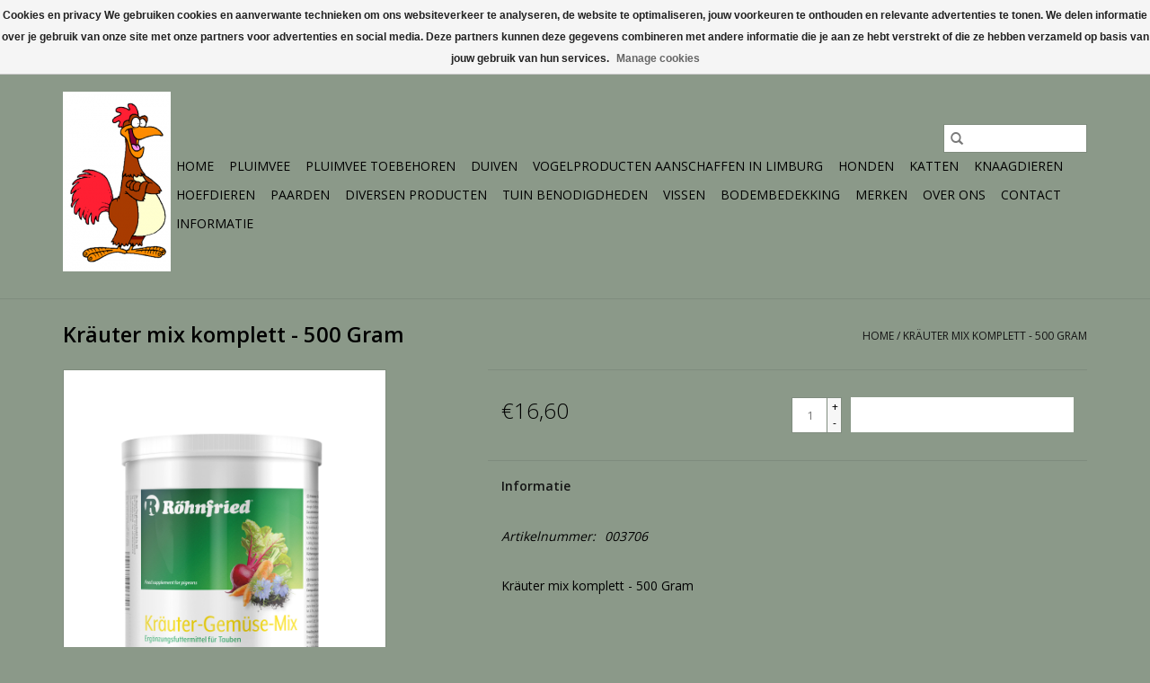

--- FILE ---
content_type: text/html;charset=utf-8
request_url: https://shop.pluimveespeciaalzaak.nl/kraeuter-mix-komplett-500-gram-120211233.html
body_size: 8500
content:
<!DOCTYPE html>
<html lang="nl">
  <head>
    <!-- Google Tag Manager -->
    <script>(function(w,d,s,l,i){w[l]=w[l]||[];w[l].push({'gtm.start':
    new Date().getTime(),event:'gtm.js'});var f=d.getElementsByTagName(s)[0],
    j=d.createElement(s),dl=l!='dataLayer'?'&l='+l:'';j.async=true;j.src=
    'https://www.googletagmanager.com/gtm.js?id='+i+dl;f.parentNode.insertBefore(j,f);
    })(window,document,'script','dataLayer','GTM-MRCZBSS');</script>
    <!-- End Google Tag Manager -->
    
    <meta charset="utf-8"/>
<!-- [START] 'blocks/head.rain' -->
<!--

  (c) 2008-2026 Lightspeed Netherlands B.V.
  http://www.lightspeedhq.com
  Generated: 04-01-2026 @ 06:40:45

-->
<link rel="canonical" href="https://shop.pluimveespeciaalzaak.nl/kraeuter-mix-komplett-500-gram-120211233.html"/>
<link rel="alternate" href="https://shop.pluimveespeciaalzaak.nl/index.rss" type="application/rss+xml" title="Nieuwe producten"/>
<link href="https://cdn.webshopapp.com/assets/cookielaw.css?2025-02-20" rel="stylesheet" type="text/css"/>
<meta name="robots" content="noodp,noydir"/>
<meta name="google-site-verification" content="7VLtpKqZiIjLYTkA2QeYn1LGX05LEkfXFtT1WCu_P3Q"/>
<meta name="google-site-verification" content="A8113kUhL8FKFtLU6V56TTgsebuvGxPSmMdzMzNJmPo"/>
<meta property="og:url" content="https://shop.pluimveespeciaalzaak.nl/kraeuter-mix-komplett-500-gram-120211233.html?source=facebook"/>
<meta property="og:site_name" content="Pluimveespeciaalzaak Henk ploemen / Dierenspeciaalzaak"/>
<meta property="og:title" content="Röhnfried Kräuter mix komplett - 500 Gram"/>
<meta property="og:description" content="Kräuter mix komplett - 500 Gram"/>
<meta property="og:image" content="https://cdn.webshopapp.com/shops/295341/files/364445076/roehnfried-kraeuter-mix-komplett-500-gram.jpg"/>
<script src="https://www.powr.io/powr.js?external-type=lightspeed"></script>
<script>
<!-- Google Tag Manager -->
<script>(function(w,d,s,l,i){w[l]=w[l]||[];w[l].push({'gtm.start':
new Date().getTime(),event:'gtm.js'});var f=d.getElementsByTagName(s)[0],
j=d.createElement(s),dl=l!='dataLayer'?'&l='+l:'';j.async=true;j.src=
'https://www.googletagmanager.com/gtm.js?id='+i+dl;f.parentNode.insertBefore(j,f);
})(window,document,'script','dataLayer','GTM-TFXBKWND');</script>
<!-- End Google Tag Manager -->
</script>
<!--[if lt IE 9]>
<script src="https://cdn.webshopapp.com/assets/html5shiv.js?2025-02-20"></script>
<![endif]-->
<!-- [END] 'blocks/head.rain' -->
    <title>Röhnfried Kräuter mix komplett - 500 Gram - Pluimveespeciaalzaak Henk ploemen / Dierenspeciaalzaak</title>
    <meta name="description" content="Kräuter mix komplett - 500 Gram" />
    <meta name="keywords" content="Röhnfried, Kräuter, mix, komplett, -, 500, Gram, Pluimvee, Kippen, Eenden, Ganzen, Kippenvoer, Duivenvoer, Paardenvoer, Hondenvoer, Vogelvoer" />
    <meta http-equiv="X-UA-Compatible" content="IE=edge,chrome=1">
    <meta name="viewport" content="width=device-width, initial-scale=1.0">
    <meta name="apple-mobile-web-app-capable" content="yes">
    <meta name="apple-mobile-web-app-status-bar-style" content="black">

    <link rel="shortcut icon" href="https://cdn.webshopapp.com/shops/295341/themes/177731/assets/favicon.ico?20210903102437" type="image/x-icon" />
    <link href='//fonts.googleapis.com/css?family=Open%20Sans:400,300,600' rel='stylesheet' type='text/css'>
    <link href='//fonts.googleapis.com/css?family=Open%20Sans:400,300,600' rel='stylesheet' type='text/css'>
    <link rel="shortcut icon" href="https://cdn.webshopapp.com/shops/295341/themes/177731/assets/favicon.ico?20210903102437" type="image/x-icon" />
    <link rel="stylesheet" href="https://cdn.webshopapp.com/shops/295341/themes/177731/assets/bootstrap-min.css?20231025122304" />
    <link rel="stylesheet" href="https://cdn.webshopapp.com/shops/295341/themes/177731/assets/style.css?20231025122304" />
    <link rel="stylesheet" href="https://cdn.webshopapp.com/shops/295341/themes/177731/assets/settings.css?20231025122304" />
    <link rel="stylesheet" href="https://cdn.webshopapp.com/assets/gui-2-0.css?2025-02-20" />
    <link rel="stylesheet" href="https://cdn.webshopapp.com/assets/gui-responsive-2-0.css?2025-02-20" />
    <link rel="stylesheet" href="https://cdn.webshopapp.com/shops/295341/themes/177731/assets/custom.css?20231025122304" />
    
    <script src="https://cdn.webshopapp.com/assets/jquery-1-9-1.js?2025-02-20"></script>
    <script src="https://cdn.webshopapp.com/assets/jquery-ui-1-10-1.js?2025-02-20"></script>

    <script type="text/javascript" src="https://cdn.webshopapp.com/shops/295341/themes/177731/assets/global.js?20231025122304"></script>
		<script type="text/javascript" src="https://cdn.webshopapp.com/shops/295341/themes/177731/assets/bootstrap-min.js?20231025122304"></script>
    <script type="text/javascript" src="https://cdn.webshopapp.com/shops/295341/themes/177731/assets/jcarousel.js?20231025122304"></script>
    <script type="text/javascript" src="https://cdn.webshopapp.com/assets/gui.js?2025-02-20"></script>
    <script type="text/javascript" src="https://cdn.webshopapp.com/assets/gui-responsive-2-0.js?2025-02-20"></script>

    <script type="text/javascript" src="https://cdn.webshopapp.com/shops/295341/themes/177731/assets/share42.js?20231025122304"></script>

    <!--[if lt IE 9]>
    <link rel="stylesheet" href="https://cdn.webshopapp.com/shops/295341/themes/177731/assets/style-ie.css?20231025122304" />
    <![endif]-->
    <link rel="stylesheet" media="print" href="https://cdn.webshopapp.com/shops/295341/themes/177731/assets/print-min.css?20231025122304" />


  </head>
  <body>
    <!-- Google Tag Manager (noscript) -->
    <noscript><iframe src="https://www.googletagmanager.com/ns.html?id=GTM-MRCZBSS"
    height="0" width="0" style="display:none;visibility:hidden"></iframe></noscript>
    <!-- End Google Tag Manager (noscript) -->



    <header>
  <div class="topnav">
    <div class="container">
      
      <div class="right">
        <span role="region" aria-label="Winkelwagen">
          <a href="https://shop.pluimveespeciaalzaak.nl/cart/" title="Winkelwagen" class="cart">
            <span class="glyphicon glyphicon-shopping-cart"></span>
            0 Artikelen - €0,00
          </a>
        </span>
        <span>
          <a href="https://shop.pluimveespeciaalzaak.nl/account/" title="Mijn account" class="my-account">
            <span class="glyphicon glyphicon-user"></span>
                        	Mijn account / Registreren
                      </a>
        </span>
      </div>
    </div>
  </div>

  <div class="navigation container">
    <div class="align">
      <div class="burger">
        <button type="button" aria-label="Open menu">
          <img src="https://cdn.webshopapp.com/shops/295341/themes/177731/assets/hamburger.png?20210903102437" width="32" height="32" alt="Menu">
        </button>
      </div>

              <div class="vertical logo">
          <a href="https://shop.pluimveespeciaalzaak.nl/" title="Pluimveespeciaalzaak Henk ploemen / Dierenspeciaalzaak">
            <img src="https://cdn.webshopapp.com/shops/295341/themes/177731/assets/logo.png?20210903102437" alt="Pluimveespeciaalzaak Henk ploemen / Dierenspeciaalzaak" />
          </a>
        </div>
      
      <nav class="nonbounce desktop vertical">
        <form action="https://shop.pluimveespeciaalzaak.nl/search/" method="get" id="formSearch" role="search">
          <input type="text" name="q" autocomplete="off" value="" aria-label="Zoeken" />
          <button type="submit" class="search-btn" title="Zoeken">
            <span class="glyphicon glyphicon-search"></span>
          </button>
        </form>
        <ul region="navigation" aria-label=Navigation menu>
          <li class="item home ">
            <a class="itemLink" href="https://shop.pluimveespeciaalzaak.nl/">Home</a>
          </li>
          
                    	<li class="item sub">
              <a class="itemLink" href="https://shop.pluimveespeciaalzaak.nl/pluimvee/" title="Pluimvee">
                Pluimvee
              </a>
                            	<span class="glyphicon glyphicon-play"></span>
                <ul class="subnav">
                                      <li class="subitem">
                      <a class="subitemLink" href="https://shop.pluimveespeciaalzaak.nl/pluimvee/grote-kippen/" title="Grote kippen">Grote kippen</a>
                                          </li>
                	                    <li class="subitem">
                      <a class="subitemLink" href="https://shop.pluimveespeciaalzaak.nl/pluimvee/kriel-kippen/" title="Kriel Kippen">Kriel Kippen</a>
                                          </li>
                	                    <li class="subitem">
                      <a class="subitemLink" href="https://shop.pluimveespeciaalzaak.nl/pluimvee/ganzen/" title="Ganzen">Ganzen</a>
                                          </li>
                	                    <li class="subitem">
                      <a class="subitemLink" href="https://shop.pluimveespeciaalzaak.nl/pluimvee/eenden-aanschaffen-in-limburg/" title="Eenden aanschaffen in Limburg">Eenden aanschaffen in Limburg</a>
                                          </li>
                	                    <li class="subitem">
                      <a class="subitemLink" href="https://shop.pluimveespeciaalzaak.nl/pluimvee/overig-pluimvee/" title="Overig Pluimvee">Overig Pluimvee</a>
                                          </li>
                	              	</ul>
                          </li>
                    	<li class="item sub">
              <a class="itemLink" href="https://shop.pluimveespeciaalzaak.nl/pluimvee-toebehoren/" title="Pluimvee toebehoren">
                Pluimvee toebehoren
              </a>
                            	<span class="glyphicon glyphicon-play"></span>
                <ul class="subnav">
                                      <li class="subitem">
                      <a class="subitemLink" href="https://shop.pluimveespeciaalzaak.nl/pluimvee-toebehoren/voeders/" title="Voeders">Voeders</a>
                                              <ul class="subnav">
                                                      <li class="subitem">
                              <a class="subitemLink" href="https://shop.pluimveespeciaalzaak.nl/pluimvee-toebehoren/voeders/havens/" title="Havens">Havens</a>
                            </li>
                                                      <li class="subitem">
                              <a class="subitemLink" href="https://shop.pluimveespeciaalzaak.nl/pluimvee-toebehoren/voeders/garvo-voeders/" title="Garvo  voeders">Garvo  voeders</a>
                            </li>
                                                      <li class="subitem">
                              <a class="subitemLink" href="https://shop.pluimveespeciaalzaak.nl/pluimvee-toebehoren/voeders/versele-laga/" title="Versele Laga ">Versele Laga </a>
                            </li>
                                                      <li class="subitem">
                              <a class="subitemLink" href="https://shop.pluimveespeciaalzaak.nl/pluimvee-toebehoren/voeders/biologisch-voer/" title="Biologisch Voer">Biologisch Voer</a>
                            </li>
                                                      <li class="subitem">
                              <a class="subitemLink" href="https://shop.pluimveespeciaalzaak.nl/pluimvee-toebehoren/voeders/eigen-merk/" title="Eigen merk">Eigen merk</a>
                            </li>
                                                  </ul>
                                          </li>
                	                    <li class="subitem">
                      <a class="subitemLink" href="https://shop.pluimveespeciaalzaak.nl/pluimvee-toebehoren/kippensnacks/" title="Kippensnacks">Kippensnacks</a>
                                          </li>
                	                    <li class="subitem">
                      <a class="subitemLink" href="https://shop.pluimveespeciaalzaak.nl/pluimvee-toebehoren/toebehoren-voor-kippen/" title="Toebehoren voor kippen ">Toebehoren voor kippen </a>
                                              <ul class="subnav">
                                                      <li class="subitem">
                              <a class="subitemLink" href="https://shop.pluimveespeciaalzaak.nl/pluimvee-toebehoren/toebehoren-voor-kippen/grit-en-mineralen/" title="Grit en mineralen">Grit en mineralen</a>
                            </li>
                                                      <li class="subitem">
                              <a class="subitemLink" href="https://shop.pluimveespeciaalzaak.nl/pluimvee-toebehoren/toebehoren-voor-kippen/produkten-voor-gezonde-kippen/" title="Produkten voor gezonde kippen">Produkten voor gezonde kippen</a>
                            </li>
                                                      <li class="subitem">
                              <a class="subitemLink" href="https://shop.pluimveespeciaalzaak.nl/pluimvee-toebehoren/toebehoren-voor-kippen/drinkbakken/" title="Drinkbakken">Drinkbakken</a>
                            </li>
                                                      <li class="subitem">
                              <a class="subitemLink" href="https://shop.pluimveespeciaalzaak.nl/pluimvee-toebehoren/toebehoren-voor-kippen/voerbakken/" title="Voerbakken">Voerbakken</a>
                            </li>
                                                      <li class="subitem">
                              <a class="subitemLink" href="https://shop.pluimveespeciaalzaak.nl/pluimvee-toebehoren/toebehoren-voor-kippen/pluivee-opfokmateriaal-en-diversen/" title="Pluivee opfokmateriaal en diversen">Pluivee opfokmateriaal en diversen</a>
                            </li>
                                                  </ul>
                                          </li>
                	                    <li class="subitem">
                      <a class="subitemLink" href="https://shop.pluimveespeciaalzaak.nl/pluimvee-toebehoren/bodembedekking/" title="Bodembedekking">Bodembedekking</a>
                                          </li>
                	                    <li class="subitem">
                      <a class="subitemLink" href="https://shop.pluimveespeciaalzaak.nl/pluimvee-toebehoren/kippenhok-kunstof-en-hout/" title="Kippenhok Kunstof en Hout">Kippenhok Kunstof en Hout</a>
                                          </li>
                	                    <li class="subitem">
                      <a class="subitemLink" href="https://shop.pluimveespeciaalzaak.nl/pluimvee-toebehoren/afrastering-en-netten-voor-kippen-ren/" title="Afrastering en Netten voor kippen Ren">Afrastering en Netten voor kippen Ren</a>
                                          </li>
                	              	</ul>
                          </li>
                    	<li class="item sub">
              <a class="itemLink" href="https://shop.pluimveespeciaalzaak.nl/duiven/" title="Duiven">
                Duiven
              </a>
                            	<span class="glyphicon glyphicon-play"></span>
                <ul class="subnav">
                                      <li class="subitem">
                      <a class="subitemLink" href="https://shop.pluimveespeciaalzaak.nl/duiven/voeders-postduiven/" title="Voeders postduiven">Voeders postduiven</a>
                                              <ul class="subnav">
                                                      <li class="subitem">
                              <a class="subitemLink" href="https://shop.pluimveespeciaalzaak.nl/duiven/voeders-postduiven/van-robaeys/" title="Van Robaeys">Van Robaeys</a>
                            </li>
                                                      <li class="subitem">
                              <a class="subitemLink" href="https://shop.pluimveespeciaalzaak.nl/duiven/voeders-postduiven/versele-laga/" title="Versele Laga">Versele Laga</a>
                            </li>
                                                      <li class="subitem">
                              <a class="subitemLink" href="https://shop.pluimveespeciaalzaak.nl/duiven/voeders-postduiven/spinne/" title="Spinne ">Spinne </a>
                            </li>
                                                      <li class="subitem">
                              <a class="subitemLink" href="https://shop.pluimveespeciaalzaak.nl/duiven/voeders-postduiven/paloma-voeders/" title="Paloma Voeders">Paloma Voeders</a>
                            </li>
                                                      <li class="subitem">
                              <a class="subitemLink" href="https://shop.pluimveespeciaalzaak.nl/duiven/voeders-postduiven/beyers/" title="Beyers ">Beyers </a>
                            </li>
                                                      <li class="subitem">
                              <a class="subitemLink" href="https://shop.pluimveespeciaalzaak.nl/duiven/voeders-postduiven/garvo/" title="Garvo ">Garvo </a>
                            </li>
                                                  </ul>
                                          </li>
                	                    <li class="subitem">
                      <a class="subitemLink" href="https://shop.pluimveespeciaalzaak.nl/duiven/voeders-sierduiven/" title="Voeders sierduiven">Voeders sierduiven</a>
                                              <ul class="subnav">
                                                      <li class="subitem">
                              <a class="subitemLink" href="https://shop.pluimveespeciaalzaak.nl/duiven/voeders-sierduiven/spinne/" title="Spinne">Spinne</a>
                            </li>
                                                      <li class="subitem">
                              <a class="subitemLink" href="https://shop.pluimveespeciaalzaak.nl/duiven/voeders-sierduiven/paloma/" title="Paloma">Paloma</a>
                            </li>
                                                      <li class="subitem">
                              <a class="subitemLink" href="https://shop.pluimveespeciaalzaak.nl/duiven/voeders-sierduiven/versele-laga/" title="Versele Laga">Versele Laga</a>
                            </li>
                                                      <li class="subitem">
                              <a class="subitemLink" href="https://shop.pluimveespeciaalzaak.nl/duiven/voeders-sierduiven/beyers/" title="Beyers">Beyers</a>
                            </li>
                                                  </ul>
                                          </li>
                	                    <li class="subitem">
                      <a class="subitemLink" href="https://shop.pluimveespeciaalzaak.nl/duiven/deskundig-advies-over-duiven-en-toebehoren-in-zuid/" title="Deskundig advies over duiven en toebehoren in Zuid-Limburg">Deskundig advies over duiven en toebehoren in Zuid-Limburg</a>
                                              <ul class="subnav">
                                                      <li class="subitem">
                              <a class="subitemLink" href="https://shop.pluimveespeciaalzaak.nl/duiven/deskundig-advies-over-duiven-en-toebehoren-in-zuid/roehnfried/" title="Röhnfried">Röhnfried</a>
                            </li>
                                                      <li class="subitem">
                              <a class="subitemLink" href="https://shop.pluimveespeciaalzaak.nl/duiven/deskundig-advies-over-duiven-en-toebehoren-in-zuid/oropharma/" title="Oropharma">Oropharma</a>
                            </li>
                                                      <li class="subitem">
                              <a class="subitemLink" href="https://shop.pluimveespeciaalzaak.nl/duiven/deskundig-advies-over-duiven-en-toebehoren-in-zuid/natural/" title="Natural">Natural</a>
                            </li>
                                                      <li class="subitem">
                              <a class="subitemLink" href="https://shop.pluimveespeciaalzaak.nl/duiven/deskundig-advies-over-duiven-en-toebehoren-in-zuid/dhp-cultura/" title="Dhp Cultura">Dhp Cultura</a>
                            </li>
                                                      <li class="subitem">
                              <a class="subitemLink" href="https://shop.pluimveespeciaalzaak.nl/duiven/deskundig-advies-over-duiven-en-toebehoren-in-zuid/vita-vogel/" title="Vita Vogel">Vita Vogel</a>
                            </li>
                                                      <li class="subitem">
                              <a class="subitemLink" href="https://shop.pluimveespeciaalzaak.nl/duiven/deskundig-advies-over-duiven-en-toebehoren-in-zuid/finecto/" title="Finecto +">Finecto +</a>
                            </li>
                                                      <li class="subitem">
                              <a class="subitemLink" href="https://shop.pluimveespeciaalzaak.nl/duiven/deskundig-advies-over-duiven-en-toebehoren-in-zuid/colombine/" title="Colombine">Colombine</a>
                            </li>
                                                      <li class="subitem">
                              <a class="subitemLink" href="https://shop.pluimveespeciaalzaak.nl/duiven/deskundig-advies-over-duiven-en-toebehoren-in-zuid/nebel-dynamik/" title="Nebel Dynamik">Nebel Dynamik</a>
                            </li>
                                                      <li class="subitem">
                              <a class="subitemLink" href="https://shop.pluimveespeciaalzaak.nl/duiven/deskundig-advies-over-duiven-en-toebehoren-in-zuid/backs/" title="Backs">Backs</a>
                            </li>
                                                      <li class="subitem">
                              <a class="subitemLink" href="https://shop.pluimveespeciaalzaak.nl/duiven/deskundig-advies-over-duiven-en-toebehoren-in-zuid/paloma/" title="Paloma">Paloma</a>
                            </li>
                                                      <li class="subitem">
                              <a class="subitemLink" href="https://shop.pluimveespeciaalzaak.nl/duiven/deskundig-advies-over-duiven-en-toebehoren-in-zuid/belga-vet/" title="Belga Vet">Belga Vet</a>
                            </li>
                                                      <li class="subitem">
                              <a class="subitemLink" href="https://shop.pluimveespeciaalzaak.nl/duiven/deskundig-advies-over-duiven-en-toebehoren-in-zuid/tollisan-schroeder/" title="Tollisan Schroeder">Tollisan Schroeder</a>
                            </li>
                                                      <li class="subitem">
                              <a class="subitemLink" href="https://shop.pluimveespeciaalzaak.nl/duiven/deskundig-advies-over-duiven-en-toebehoren-in-zuid/overige-merken/" title="Overige Merken">Overige Merken</a>
                            </li>
                                                      <li class="subitem">
                              <a class="subitemLink" href="https://shop.pluimveespeciaalzaak.nl/duiven/deskundig-advies-over-duiven-en-toebehoren-in-zuid/van-robaeys/" title=" Van Robaeys"> Van Robaeys</a>
                            </li>
                                                  </ul>
                                          </li>
                	                    <li class="subitem">
                      <a class="subitemLink" href="https://shop.pluimveespeciaalzaak.nl/duiven/hok-en-nest-toebehoren/" title="Hok en Nest Toebehoren">Hok en Nest Toebehoren</a>
                                              <ul class="subnav">
                                                      <li class="subitem">
                              <a class="subitemLink" href="https://shop.pluimveespeciaalzaak.nl/duiven/hok-en-nest-toebehoren/hok-toebehoren/" title="Hok Toebehoren">Hok Toebehoren</a>
                            </li>
                                                      <li class="subitem">
                              <a class="subitemLink" href="https://shop.pluimveespeciaalzaak.nl/duiven/hok-en-nest-toebehoren/nestmaterialen/" title="Nestmaterialen">Nestmaterialen</a>
                            </li>
                                                      <li class="subitem">
                              <a class="subitemLink" href="https://shop.pluimveespeciaalzaak.nl/duiven/hok-en-nest-toebehoren/draad-en-windbreekgaas/" title="Draad en windbreekgaas">Draad en windbreekgaas</a>
                            </li>
                                                  </ul>
                                          </li>
                	                    <li class="subitem">
                      <a class="subitemLink" href="https://shop.pluimveespeciaalzaak.nl/duiven/losse-zaden-en-opfokvoer/" title="Losse  Zaden en opfokvoer">Losse  Zaden en opfokvoer</a>
                                          </li>
                	                    <li class="subitem">
                      <a class="subitemLink" href="https://shop.pluimveespeciaalzaak.nl/duiven/grit-en-mineralen/" title="Grit en mineralen">Grit en mineralen</a>
                                          </li>
                	                    <li class="subitem">
                      <a class="subitemLink" href="https://shop.pluimveespeciaalzaak.nl/duiven/bodembedekking/" title="Bodembedekking">Bodembedekking</a>
                                          </li>
                	              	</ul>
                          </li>
                    	<li class="item sub">
              <a class="itemLink" href="https://shop.pluimveespeciaalzaak.nl/vogelproducten-aanschaffen-in-limburg/" title="Vogelproducten aanschaffen in Limburg">
                Vogelproducten aanschaffen in Limburg
              </a>
                            	<span class="glyphicon glyphicon-play"></span>
                <ul class="subnav">
                                      <li class="subitem">
                      <a class="subitemLink" href="https://shop.pluimveespeciaalzaak.nl/vogelproducten-aanschaffen-in-limburg/vogelvoer-kopen-in-limburg/" title="Vogelvoer kopen in Limburg">Vogelvoer kopen in Limburg</a>
                                              <ul class="subnav">
                                                      <li class="subitem">
                              <a class="subitemLink" href="https://shop.pluimveespeciaalzaak.nl/vogelproducten-aanschaffen-in-limburg/vogelvoer-kopen-in-limburg/opfok-voeders/" title="Opfok voeders">Opfok voeders</a>
                            </li>
                                                      <li class="subitem">
                              <a class="subitemLink" href="https://shop.pluimveespeciaalzaak.nl/vogelproducten-aanschaffen-in-limburg/vogelvoer-kopen-in-limburg/sangen-mengeling/" title="Sangen mengeling ">Sangen mengeling </a>
                            </li>
                                                      <li class="subitem">
                              <a class="subitemLink" href="https://shop.pluimveespeciaalzaak.nl/vogelproducten-aanschaffen-in-limburg/vogelvoer-kopen-in-limburg/versele-laga/" title="Versele Laga">Versele Laga</a>
                            </li>
                                                      <li class="subitem">
                              <a class="subitemLink" href="https://shop.pluimveespeciaalzaak.nl/vogelproducten-aanschaffen-in-limburg/vogelvoer-kopen-in-limburg/deli-nature/" title="Deli Nature ">Deli Nature </a>
                            </li>
                                                      <li class="subitem">
                              <a class="subitemLink" href="https://shop.pluimveespeciaalzaak.nl/vogelproducten-aanschaffen-in-limburg/vogelvoer-kopen-in-limburg/witte-molen/" title="Witte Molen">Witte Molen</a>
                            </li>
                                                      <li class="subitem">
                              <a class="subitemLink" href="https://shop.pluimveespeciaalzaak.nl/vogelproducten-aanschaffen-in-limburg/vogelvoer-kopen-in-limburg/slaats-diervoeders/" title="Slaats diervoeders">Slaats diervoeders</a>
                            </li>
                                                      <li class="subitem">
                              <a class="subitemLink" href="https://shop.pluimveespeciaalzaak.nl/vogelproducten-aanschaffen-in-limburg/vogelvoer-kopen-in-limburg/tuinvogels/" title="Tuinvogels">Tuinvogels</a>
                            </li>
                                                      <li class="subitem">
                              <a class="subitemLink" href="https://shop.pluimveespeciaalzaak.nl/vogelproducten-aanschaffen-in-limburg/vogelvoer-kopen-in-limburg/garvo/" title="Garvo ">Garvo </a>
                            </li>
                                                      <li class="subitem">
                              <a class="subitemLink" href="https://shop.pluimveespeciaalzaak.nl/vogelproducten-aanschaffen-in-limburg/vogelvoer-kopen-in-limburg/duvo-plus/" title="Duvo Plus ">Duvo Plus </a>
                            </li>
                                                      <li class="subitem">
                              <a class="subitemLink" href="https://shop.pluimveespeciaalzaak.nl/vogelproducten-aanschaffen-in-limburg/vogelvoer-kopen-in-limburg/paloma-vogelvoer/" title="Paloma Vogelvoer">Paloma Vogelvoer</a>
                            </li>
                                                  </ul>
                                          </li>
                	                    <li class="subitem">
                      <a class="subitemLink" href="https://shop.pluimveespeciaalzaak.nl/vogelproducten-aanschaffen-in-limburg/voedingssupplement-en-verzorgingsproducten/" title="Voedingssupplement en Verzorgingsproducten">Voedingssupplement en Verzorgingsproducten</a>
                                              <ul class="subnav">
                                                      <li class="subitem">
                              <a class="subitemLink" href="https://shop.pluimveespeciaalzaak.nl/vogelproducten-aanschaffen-in-limburg/voedingssupplement-en-verzorgingsproducten/oropharma/" title="Oropharma">Oropharma</a>
                            </li>
                                                      <li class="subitem">
                              <a class="subitemLink" href="https://shop.pluimveespeciaalzaak.nl/vogelproducten-aanschaffen-in-limburg/voedingssupplement-en-verzorgingsproducten/sjoerd-zwart/" title="Sjoerd Zwart">Sjoerd Zwart</a>
                            </li>
                                                      <li class="subitem">
                              <a class="subitemLink" href="https://shop.pluimveespeciaalzaak.nl/vogelproducten-aanschaffen-in-limburg/voedingssupplement-en-verzorgingsproducten/vita-vogel/" title="Vita Vogel">Vita Vogel</a>
                            </li>
                                                      <li class="subitem">
                              <a class="subitemLink" href="https://shop.pluimveespeciaalzaak.nl/vogelproducten-aanschaffen-in-limburg/voedingssupplement-en-verzorgingsproducten/finecto/" title="Finecto">Finecto</a>
                            </li>
                                                      <li class="subitem">
                              <a class="subitemLink" href="https://shop.pluimveespeciaalzaak.nl/vogelproducten-aanschaffen-in-limburg/voedingssupplement-en-verzorgingsproducten/overige-producten/" title="Overige Producten">Overige Producten</a>
                            </li>
                                                  </ul>
                                          </li>
                	                    <li class="subitem">
                      <a class="subitemLink" href="https://shop.pluimveespeciaalzaak.nl/vogelproducten-aanschaffen-in-limburg/losse-zaden/" title="Losse Zaden">Losse Zaden</a>
                                          </li>
                	                    <li class="subitem">
                      <a class="subitemLink" href="https://shop.pluimveespeciaalzaak.nl/vogelproducten-aanschaffen-in-limburg/voliere-toebehoren/" title="Volière toebehoren ">Volière toebehoren </a>
                                              <ul class="subnav">
                                                      <li class="subitem">
                              <a class="subitemLink" href="https://shop.pluimveespeciaalzaak.nl/vogelproducten-aanschaffen-in-limburg/voliere-toebehoren/kweek-materialen/" title="Kweek materialen">Kweek materialen</a>
                            </li>
                                                      <li class="subitem">
                              <a class="subitemLink" href="https://shop.pluimveespeciaalzaak.nl/vogelproducten-aanschaffen-in-limburg/voliere-toebehoren/draad-en-aluminium/" title="Draad en Aluminium">Draad en Aluminium</a>
                            </li>
                                                      <li class="subitem">
                              <a class="subitemLink" href="https://shop.pluimveespeciaalzaak.nl/vogelproducten-aanschaffen-in-limburg/voliere-toebehoren/vogelspeeltjes/" title="Vogelspeeltjes">Vogelspeeltjes</a>
                            </li>
                                                  </ul>
                                          </li>
                	                    <li class="subitem">
                      <a class="subitemLink" href="https://shop.pluimveespeciaalzaak.nl/vogelproducten-aanschaffen-in-limburg/bodembekking/" title="Bodembekking">Bodembekking</a>
                                          </li>
                	                    <li class="subitem">
                      <a class="subitemLink" href="https://shop.pluimveespeciaalzaak.nl/vogelproducten-aanschaffen-in-limburg/grit-en-snacks/" title="Grit en snacks">Grit en snacks</a>
                                          </li>
                	                    <li class="subitem">
                      <a class="subitemLink" href="https://shop.pluimveespeciaalzaak.nl/vogelproducten-aanschaffen-in-limburg/ingevroren-insecten/" title="Ingevroren Insecten">Ingevroren Insecten</a>
                                          </li>
                	              	</ul>
                          </li>
                    	<li class="item sub">
              <a class="itemLink" href="https://shop.pluimveespeciaalzaak.nl/honden/" title="Honden">
                Honden
              </a>
                            	<span class="glyphicon glyphicon-play"></span>
                <ul class="subnav">
                                      <li class="subitem">
                      <a class="subitemLink" href="https://shop.pluimveespeciaalzaak.nl/honden/hondenvoer-kopen-in-landgraaf/" title="Hondenvoer kopen in Landgraaf">Hondenvoer kopen in Landgraaf</a>
                                              <ul class="subnav">
                                                      <li class="subitem">
                              <a class="subitemLink" href="https://shop.pluimveespeciaalzaak.nl/honden/hondenvoer-kopen-in-landgraaf/happy-life/" title="Happy Life">Happy Life</a>
                            </li>
                                                      <li class="subitem">
                              <a class="subitemLink" href="https://shop.pluimveespeciaalzaak.nl/honden/hondenvoer-kopen-in-landgraaf/opti-life/" title="Opti Life">Opti Life</a>
                            </li>
                                                      <li class="subitem">
                              <a class="subitemLink" href="https://shop.pluimveespeciaalzaak.nl/honden/hondenvoer-kopen-in-landgraaf/versele-laga-classic/" title="Versele Laga Classic">Versele Laga Classic</a>
                            </li>
                                                      <li class="subitem">
                              <a class="subitemLink" href="https://shop.pluimveespeciaalzaak.nl/honden/hondenvoer-kopen-in-landgraaf/fytodog/" title="Fytodog">Fytodog</a>
                            </li>
                                                      <li class="subitem">
                              <a class="subitemLink" href="https://shop.pluimveespeciaalzaak.nl/honden/hondenvoer-kopen-in-landgraaf/bf-petfood-biofood/" title="BF Petfood / Biofood">BF Petfood / Biofood</a>
                            </li>
                                                      <li class="subitem">
                              <a class="subitemLink" href="https://shop.pluimveespeciaalzaak.nl/honden/hondenvoer-kopen-in-landgraaf/caro-croc/" title="Caro Croc">Caro Croc</a>
                            </li>
                                                      <li class="subitem">
                              <a class="subitemLink" href="https://shop.pluimveespeciaalzaak.nl/honden/hondenvoer-kopen-in-landgraaf/diepvries-vers-vlees/" title="Diepvries vers vlees ">Diepvries vers vlees </a>
                            </li>
                                                      <li class="subitem">
                              <a class="subitemLink" href="https://shop.pluimveespeciaalzaak.nl/honden/hondenvoer-kopen-in-landgraaf/overige-merken/" title="Overige Merken">Overige Merken</a>
                            </li>
                                                      <li class="subitem">
                              <a class="subitemLink" href="https://shop.pluimveespeciaalzaak.nl/honden/hondenvoer-kopen-in-landgraaf/brit-hondenvoer/" title="Brit hondenvoer">Brit hondenvoer</a>
                            </li>
                                                  </ul>
                                          </li>
                	                    <li class="subitem">
                      <a class="subitemLink" href="https://shop.pluimveespeciaalzaak.nl/honden/snacks/" title="Snacks ">Snacks </a>
                                              <ul class="subnav">
                                                      <li class="subitem">
                              <a class="subitemLink" href="https://shop.pluimveespeciaalzaak.nl/honden/snacks/antos-snacks/" title="Antos snacks">Antos snacks</a>
                            </li>
                                                      <li class="subitem">
                              <a class="subitemLink" href="https://shop.pluimveespeciaalzaak.nl/honden/snacks/voskes-snacks/" title="Voskes Snacks">Voskes Snacks</a>
                            </li>
                                                      <li class="subitem">
                              <a class="subitemLink" href="https://shop.pluimveespeciaalzaak.nl/honden/snacks/bf-petfood/" title="BF Petfood">BF Petfood</a>
                            </li>
                                                  </ul>
                                          </li>
                	                    <li class="subitem">
                      <a class="subitemLink" href="https://shop.pluimveespeciaalzaak.nl/honden/materialen/" title="materialen">materialen</a>
                                          </li>
                	                    <li class="subitem">
                      <a class="subitemLink" href="https://shop.pluimveespeciaalzaak.nl/honden/verzorgingsproducten-en-voedingssupplementen/" title="Verzorgingsproducten en voedingssupplementen ">Verzorgingsproducten en voedingssupplementen </a>
                                              <ul class="subnav">
                                                      <li class="subitem">
                              <a class="subitemLink" href="https://shop.pluimveespeciaalzaak.nl/honden/verzorgingsproducten-en-voedingssupplementen/beaphar/" title="Beaphar">Beaphar</a>
                            </li>
                                                      <li class="subitem">
                              <a class="subitemLink" href="https://shop.pluimveespeciaalzaak.nl/honden/verzorgingsproducten-en-voedingssupplementen/bf-petfood/" title="BF Petfood">BF Petfood</a>
                            </li>
                                                  </ul>
                                          </li>
                	              	</ul>
                          </li>
                    	<li class="item sub">
              <a class="itemLink" href="https://shop.pluimveespeciaalzaak.nl/katten/" title="Katten">
                Katten
              </a>
                            	<span class="glyphicon glyphicon-play"></span>
                <ul class="subnav">
                                      <li class="subitem">
                      <a class="subitemLink" href="https://shop.pluimveespeciaalzaak.nl/katten/kattenvoer-kopen-in-landgraaf/" title="Kattenvoer kopen in Landgraaf">Kattenvoer kopen in Landgraaf</a>
                                              <ul class="subnav">
                                                      <li class="subitem">
                              <a class="subitemLink" href="https://shop.pluimveespeciaalzaak.nl/katten/kattenvoer-kopen-in-landgraaf/lara/" title="Lara">Lara</a>
                            </li>
                                                      <li class="subitem">
                              <a class="subitemLink" href="https://shop.pluimveespeciaalzaak.nl/katten/kattenvoer-kopen-in-landgraaf/voskes/" title="Voskes">Voskes</a>
                            </li>
                                                      <li class="subitem">
                              <a class="subitemLink" href="https://shop.pluimveespeciaalzaak.nl/katten/kattenvoer-kopen-in-landgraaf/versele-laga-classic/" title="Versele Laga Classic">Versele Laga Classic</a>
                            </li>
                                                      <li class="subitem">
                              <a class="subitemLink" href="https://shop.pluimveespeciaalzaak.nl/katten/kattenvoer-kopen-in-landgraaf/biofood/" title="Biofood">Biofood</a>
                            </li>
                                                  </ul>
                                          </li>
                	                    <li class="subitem">
                      <a class="subitemLink" href="https://shop.pluimveespeciaalzaak.nl/katten/snacks/" title="Snacks ">Snacks </a>
                                          </li>
                	                    <li class="subitem">
                      <a class="subitemLink" href="https://shop.pluimveespeciaalzaak.nl/katten/verzorgingsproducten-en-voedingssupplementen/" title="Verzorgingsproducten en voedingssupplementen ">Verzorgingsproducten en voedingssupplementen </a>
                                          </li>
                	              	</ul>
                          </li>
                    	<li class="item sub">
              <a class="itemLink" href="https://shop.pluimveespeciaalzaak.nl/knaagdieren/" title="Knaagdieren">
                Knaagdieren
              </a>
                            	<span class="glyphicon glyphicon-play"></span>
                <ul class="subnav">
                                      <li class="subitem">
                      <a class="subitemLink" href="https://shop.pluimveespeciaalzaak.nl/knaagdieren/voeders/" title="voeders">voeders</a>
                                          </li>
                	                    <li class="subitem">
                      <a class="subitemLink" href="https://shop.pluimveespeciaalzaak.nl/knaagdieren/snacks/" title="snacks">snacks</a>
                                          </li>
                	                    <li class="subitem">
                      <a class="subitemLink" href="https://shop.pluimveespeciaalzaak.nl/knaagdieren/bodembedekking-en-materialen/" title=" bodembedekking en materialen"> bodembedekking en materialen</a>
                                          </li>
                	              	</ul>
                          </li>
                    	<li class="item sub">
              <a class="itemLink" href="https://shop.pluimveespeciaalzaak.nl/hoefdieren/" title="Hoefdieren">
                Hoefdieren
              </a>
                            	<span class="glyphicon glyphicon-play"></span>
                <ul class="subnav">
                                      <li class="subitem">
                      <a class="subitemLink" href="https://shop.pluimveespeciaalzaak.nl/hoefdieren/voeders/" title="voeders">voeders</a>
                                          </li>
                	                    <li class="subitem">
                      <a class="subitemLink" href="https://shop.pluimveespeciaalzaak.nl/hoefdieren/toebehoren/" title="toebehoren">toebehoren</a>
                                          </li>
                	              	</ul>
                          </li>
                    	<li class="item sub">
              <a class="itemLink" href="https://shop.pluimveespeciaalzaak.nl/paarden/" title="Paarden">
                Paarden
              </a>
                            	<span class="glyphicon glyphicon-play"></span>
                <ul class="subnav">
                                      <li class="subitem">
                      <a class="subitemLink" href="https://shop.pluimveespeciaalzaak.nl/paarden/paardenvoer-kopen-in-landgraaf/" title="Paardenvoer kopen in Landgraaf">Paardenvoer kopen in Landgraaf</a>
                                              <ul class="subnav">
                                                      <li class="subitem">
                              <a class="subitemLink" href="https://shop.pluimveespeciaalzaak.nl/paarden/paardenvoer-kopen-in-landgraaf/pavo/" title="Pavo">Pavo</a>
                            </li>
                                                      <li class="subitem">
                              <a class="subitemLink" href="https://shop.pluimveespeciaalzaak.nl/paarden/paardenvoer-kopen-in-landgraaf/cavalor/" title="Cavalor">Cavalor</a>
                            </li>
                                                      <li class="subitem">
                              <a class="subitemLink" href="https://shop.pluimveespeciaalzaak.nl/paarden/paardenvoer-kopen-in-landgraaf/havens/" title="Havens">Havens</a>
                            </li>
                                                      <li class="subitem">
                              <a class="subitemLink" href="https://shop.pluimveespeciaalzaak.nl/paarden/paardenvoer-kopen-in-landgraaf/subli/" title="Subli">Subli</a>
                            </li>
                                                      <li class="subitem">
                              <a class="subitemLink" href="https://shop.pluimveespeciaalzaak.nl/paarden/paardenvoer-kopen-in-landgraaf/garvo-paard-fytolin-en-fyto/" title="Garvo Paard Fytolin en Fyto">Garvo Paard Fytolin en Fyto</a>
                            </li>
                                                      <li class="subitem">
                              <a class="subitemLink" href="https://shop.pluimveespeciaalzaak.nl/paarden/paardenvoer-kopen-in-landgraaf/paloma-best-mix/" title="Paloma/ Best Mix">Paloma/ Best Mix</a>
                            </li>
                                                      <li class="subitem">
                              <a class="subitemLink" href="https://shop.pluimveespeciaalzaak.nl/paarden/paardenvoer-kopen-in-landgraaf/overige-merken/" title="Overige Merken">Overige Merken</a>
                            </li>
                                                  </ul>
                                          </li>
                	                    <li class="subitem">
                      <a class="subitemLink" href="https://shop.pluimveespeciaalzaak.nl/paarden/toebehoren/" title="toebehoren">toebehoren</a>
                                          </li>
                	              	</ul>
                          </li>
                    	<li class="item sub">
              <a class="itemLink" href="https://shop.pluimveespeciaalzaak.nl/diversen-producten/" title="Diversen producten ">
                Diversen producten 
              </a>
                            	<span class="glyphicon glyphicon-play"></span>
                <ul class="subnav">
                                      <li class="subitem">
                      <a class="subitemLink" href="https://shop.pluimveespeciaalzaak.nl/diversen-producten/vangkooi-kopen-in-limburg/" title="Vangkooi kopen in Limburg">Vangkooi kopen in Limburg</a>
                                          </li>
                	                    <li class="subitem">
                      <a class="subitemLink" href="https://shop.pluimveespeciaalzaak.nl/diversen-producten/bestrijding/" title="Bestrijding">Bestrijding</a>
                                          </li>
                	                    <li class="subitem">
                      <a class="subitemLink" href="https://shop.pluimveespeciaalzaak.nl/diversen-producten/materialen/" title="materialen">materialen</a>
                                          </li>
                	              	</ul>
                          </li>
                    	<li class="item sub">
              <a class="itemLink" href="https://shop.pluimveespeciaalzaak.nl/tuin-benodigdheden/" title="Tuin Benodigdheden ">
                Tuin Benodigdheden 
              </a>
                            	<span class="glyphicon glyphicon-play"></span>
                <ul class="subnav">
                                      <li class="subitem">
                      <a class="subitemLink" href="https://shop.pluimveespeciaalzaak.nl/tuin-benodigdheden/bestrijding/" title="Bestrijding">Bestrijding</a>
                                          </li>
                	                    <li class="subitem">
                      <a class="subitemLink" href="https://shop.pluimveespeciaalzaak.nl/tuin-benodigdheden/toebehoren/" title="toebehoren">toebehoren</a>
                                          </li>
                	                    <li class="subitem">
                      <a class="subitemLink" href="https://shop.pluimveespeciaalzaak.nl/tuin-benodigdheden/voeders-tuindieren/" title="Voeders Tuindieren ">Voeders Tuindieren </a>
                                          </li>
                	              	</ul>
                          </li>
                    	<li class="item sub">
              <a class="itemLink" href="https://shop.pluimveespeciaalzaak.nl/vissen/" title="Vissen">
                Vissen
              </a>
                            	<span class="glyphicon glyphicon-play"></span>
                <ul class="subnav">
                                      <li class="subitem">
                      <a class="subitemLink" href="https://shop.pluimveespeciaalzaak.nl/vissen/voeders/" title="voeders">voeders</a>
                                          </li>
                	              	</ul>
                          </li>
                    	<li class="item">
              <a class="itemLink" href="https://shop.pluimveespeciaalzaak.nl/bodembedekking/" title="Bodembedekking">
                Bodembedekking
              </a>
                          </li>
          
          
          
                    	          		<li class="footerbrands item">
                <a class="itemLink" href="https://shop.pluimveespeciaalzaak.nl/brands/" title="Merken">
                  Merken
                </a>
          		</li>
          	          
                    	<li class="item">
              <a class="itemLink" href="http://pluimveespeciaalzaak-henk-ploemen.webshopapp.com/service/about/" title="Over ons" >
                Over ons
              </a>
          	</li>
                    	<li class="item">
              <a class="itemLink" href="http://pluimveespeciaalzaak-henk-ploemen.webshopapp.com/service/contact/" title="Contact" >
                Contact
              </a>
          	</li>
                    	<li class="item">
              <a class="itemLink" href="http://pluimveespeciaalzaak-henk-ploemen.webshopapp.com/service/informatie/" title="Informatie" >
                Informatie
              </a>
          	</li>
                  </ul>

        <span class="glyphicon glyphicon-remove"></span>
      </nav>
    </div>
  </div>
</header>

    <div class="wrapper">
      <div class="container content" role="main">
                <div>
  <div class="page-title row">
    <div class="col-sm-6 col-md-6">
      <h1 class="product-page">
                  Kräuter mix komplett - 500 Gram
              </h1>

          </div>

  	<div class="col-sm-6 col-md-6 breadcrumbs text-right" role="nav" aria-label="Breadcrumbs">
  <a href="https://shop.pluimveespeciaalzaak.nl/" title="Home">Home</a>

      / <a href="https://shop.pluimveespeciaalzaak.nl/kraeuter-mix-komplett-500-gram-120211233.html" aria-current="true">Kräuter mix komplett - 500 Gram</a>
  </div>
	</div>

  <div class="product-wrap row">
    <div class="product-img col-sm-4 col-md-4" role="article" aria-label="Product images">
      <div class="zoombox">
        <div class="images">
                      <a class="zoom first" data-image-id="364445076">
                                              	<img src="https://cdn.webshopapp.com/shops/295341/files/364445076/1600x2048x2/roehnfried-kraeuter-mix-komplett-500-gram.jpg" alt="Röhnfried Kräuter mix komplett - 500 Gram">
                                          </a>
                  </div>

        <div class="thumbs row">
                      <div class="col-xs-3 col-sm-4 col-md-4">
              <a data-image-id="364445076">
                                                    	<img src="https://cdn.webshopapp.com/shops/295341/files/364445076/156x230x2/roehnfried-kraeuter-mix-komplett-500-gram.jpg" alt="Röhnfried Kräuter mix komplett - 500 Gram" title="Röhnfried Kräuter mix komplett - 500 Gram"/>
                                                </a>
            </div>
                  </div>
      </div>
    </div>

    <div class="product-info col-sm-8 col-md-7 col-md-offset-1">
      <form action="https://shop.pluimveespeciaalzaak.nl/cart/add/240523416/" id="product_configure_form" method="post">
                  <input type="hidden" name="bundle_id" id="product_configure_bundle_id" value="">
        
        <div class="product-price row">
          <div class="price-wrap col-xs-5 col-md-5">
                        <span class="price" style="line-height: 30px;">€16,60
                                        </span>
          </div>

          <div class="cart col-xs-7 col-md-7">
            <div class="cart">
                            	<input type="text" name="quantity" value="1" aria-label="Aantal" />
                <div class="change">
                  <button type="button" onclick="updateQuantity('up');" class="up" aria-label="Increase quantity by 1">+</button>
                  <button type="button" onclick="updateQuantity('down');" class="down" aria-label="Decrease quantity by 1">-</button>
                </div>
              	<button type="button" onclick="$('#product_configure_form').submit();" class="btn glyphicon glyphicon-shopping-cart" title="Toevoegen aan winkelwagen"  aria-label="Toevoegen aan winkelwagen">
                	<span aria-hidden="true">Toevoegen aan winkelwagen</span>
              	</button>
                          </div>
          </div>
        </div>
      </form>

      <div class="product-tabs row">
        <div class="tabs">
          <ul>
            <li class="active col-2 information"><a rel="info" href="#">Informatie</a></li>
                                  </ul>
        </div>

        <div class="tabsPages">
          <div class="page info active">
            <table class="details">
            	              	                  <tr class="articlenumber">
                    <td>Artikelnummer:</td>
                    <td>003706</td>
                  </tr>
              	   						
              
              
              
            </table>

                        <div class="clearfix"></div>

            <p>Kräuter mix komplett - 500 Gram</p>

                      </div>
          
          <div class="page reviews">
            
            <div class="bottom">
              <div class="right">
                <a href="https://shop.pluimveespeciaalzaak.nl/account/review/120211233/">Je beoordeling toevoegen</a>
              </div>
              <span>0</span> sterren op basis van <span>0</span> beoordelingen
            </div>
          </div>
        </div>
      </div>
    </div>
  </div>

  <div class="product-actions row" role="complementary">
    <div class="social-media col-xs-12 col-md-4" role="group" aria-label="Share on social media">
      <div class="share42init" data-url="https://shop.pluimveespeciaalzaak.nl/kraeuter-mix-komplett-500-gram-120211233.html" data-image="https://cdn.webshopapp.com/shops/295341/files/364445076/300x250x2/roehnfried-kraeuter-mix-komplett-500-gram.jpg"></div>
    </div>

    <div class="col-md-7 col-xs-12 col-md-offset-1">
      <div class="tags-actions row">
        <div class="tags col-xs-12 col-md-4" role="group" aria-label="Tags">
                              	          	<a href="https://shop.pluimveespeciaalzaak.nl/brands/roehnfried/" title="Röhnfried"><h2>Röhnfried</h2></a>
                  </div>

        <div class="actions col-xs-12 col-md-8 text-right" role="group" aria-label="Actions">
          <a href="https://shop.pluimveespeciaalzaak.nl/account/wishlistAdd/120211233/?variant_id=240523416" title="Aan verlanglijst toevoegen">
            Aan verlanglijst toevoegen
          </a> /
          <a href="https://shop.pluimveespeciaalzaak.nl/compare/add/240523416/" title="Toevoegen om te vergelijken">
            Toevoegen om te vergelijken
          </a> /
                    <a href="#" onclick="window.print(); return false;" title="Afdrukken">
            Afdrukken
          </a>
        </div>
      </div>
    </div>
  </div>

	
  </div>


<script src="https://cdn.webshopapp.com/shops/295341/themes/177731/assets/jquery-zoom-min.js?20231025122304" type="text/javascript"></script>
<script type="text/javascript">
function updateQuantity(way){
    var quantity = parseInt($('.cart input').val());

    if (way == 'up'){
        if (quantity < 10000){
            quantity++;
        } else {
            quantity = 10000;
        }
    } else {
        if (quantity > 1){
            quantity--;
        } else {
            quantity = 1;
        }
    }

    $('.cart input').val(quantity);
}
</script>

<div itemscope itemtype="https://schema.org/Product">
  <meta itemprop="name" content="Röhnfried Kräuter mix komplett - 500 Gram">
  <meta itemprop="image" content="https://cdn.webshopapp.com/shops/295341/files/364445076/300x250x2/roehnfried-kraeuter-mix-komplett-500-gram.jpg" />  <meta itemprop="brand" content="Röhnfried" />  <meta itemprop="description" content="Kräuter mix komplett - 500 Gram" />  <meta itemprop="itemCondition" itemtype="https://schema.org/OfferItemCondition" content="https://schema.org/NewCondition"/>
  <meta itemprop="gtin13" content="4041489003706" />  <meta itemprop="mpn" content="003706" />  

<div itemprop="offers" itemscope itemtype="https://schema.org/Offer">
      <meta itemprop="price" content="16.60" />
    <meta itemprop="priceCurrency" content="EUR" />
    <meta itemprop="validFrom" content="2026-01-04" />
  <meta itemprop="priceValidUntil" content="2026-04-04" />
  <meta itemprop="url" content="https://shop.pluimveespeciaalzaak.nl/kraeuter-mix-komplett-500-gram-120211233.html" />
 </div>
</div>
      </div>

      <footer>
  <hr class="full-width" />
  <div class="container">
    <div class="social row">
      
            	<div class="social-media col-xs-12 col-md-12  text-center">
        	<div class="inline-block relative">
          	<a href="https://www.facebook.com/pluimveespeciaalzaak" class="social-icon facebook" target="_blank" aria-label="Facebook Pluimveespeciaalzaak Henk ploemen / Dierenspeciaalzaak"></a>          	          	          	          	          	          	
          	        	</div>
      	</div>
          </div>

    <hr class="full-width" />

    <div class="links row">
      <div class="col-xs-12 col-sm-3 col-md-3" role="article" aria-label="Klantenservice links">
        <label class="footercollapse" for="_1">
          <strong>Klantenservice</strong>
          <span class="glyphicon glyphicon-chevron-down hidden-sm hidden-md hidden-lg"></span>
        </label>
        <input class="footercollapse_input hidden-md hidden-lg hidden-sm" id="_1" type="checkbox">
        <div class="list">
          <ul class="no-underline no-list-style">
                          <li>
                <a href="https://shop.pluimveespeciaalzaak.nl/service/about/" title="Over ons" >
                  Over ons
                </a>
              </li>
                          <li>
                <a href="https://shop.pluimveespeciaalzaak.nl/service/general-terms-conditions/" title="Algemene voorwaarden" >
                  Algemene voorwaarden
                </a>
              </li>
                          <li>
                <a href="https://shop.pluimveespeciaalzaak.nl/service/privacy-policy/" title="Privacy Policy" >
                  Privacy Policy
                </a>
              </li>
                          <li>
                <a href="https://shop.pluimveespeciaalzaak.nl/service/payment-methods/" title="Betaalmethoden" >
                  Betaalmethoden
                </a>
              </li>
                          <li>
                <a href="https://shop.pluimveespeciaalzaak.nl/service/contact/" title="Contact" >
                  Contact
                </a>
              </li>
                          <li>
                <a href="https://shop.pluimveespeciaalzaak.nl/service/informatie/" title="Informatie" >
                  Informatie
                </a>
              </li>
                      </ul>
        </div>
      </div>

      <div class="col-xs-12 col-sm-3 col-md-3" role="article" aria-label="Producten links">
    		<label class="footercollapse" for="_2">
        	<strong>Producten</strong>
          <span class="glyphicon glyphicon-chevron-down hidden-sm hidden-md hidden-lg"></span>
        </label>
        <input class="footercollapse_input hidden-md hidden-lg hidden-sm" id="_2" type="checkbox">
        <div class="list">
          <ul>
            <li><a href="https://shop.pluimveespeciaalzaak.nl/collection/" title="Alle producten">Alle producten</a></li>
                        <li><a href="https://shop.pluimveespeciaalzaak.nl/collection/?sort=newest" title="Nieuwe producten">Nieuwe producten</a></li>
            <li><a href="https://shop.pluimveespeciaalzaak.nl/collection/offers/" title="Aanbiedingen">Aanbiedingen</a></li>
                        	<li><a href="https://shop.pluimveespeciaalzaak.nl/brands/" title="Merken">Merken</a></li>
                                    <li><a href="https://shop.pluimveespeciaalzaak.nl/index.rss" title="RSS-feed">RSS-feed</a></li>
          </ul>
        </div>
      </div>

      <div class="col-xs-12 col-sm-3 col-md-3" role="article" aria-label="Mijn account links">
        <label class="footercollapse" for="_3">
        	<strong>
          	          		Mijn account
          	        	</strong>
          <span class="glyphicon glyphicon-chevron-down hidden-sm hidden-md hidden-lg"></span>
        </label>
        <input class="footercollapse_input hidden-md hidden-lg hidden-sm" id="_3" type="checkbox">

        <div class="list">
          <ul>
            
                        	            		<li><a href="https://shop.pluimveespeciaalzaak.nl/account/" title="Registreren">Registreren</a></li>
            	                        	            		<li><a href="https://shop.pluimveespeciaalzaak.nl/account/orders/" title="Mijn bestellingen">Mijn bestellingen</a></li>
            	                        	                        	                        	                      </ul>
        </div>
      </div>

      <div class="col-xs-12 col-sm-3 col-md-3" role="article" aria-label="Company info">
      	<label class="footercollapse" for="_4">
      		<strong>
                        	Pluimvee speciaalzaak Henk Ploemen
                      </strong>
          <span class="glyphicon glyphicon-chevron-down hidden-sm hidden-md hidden-lg"></span>
        </label>
        <input class="footercollapse_input hidden-md hidden-lg hidden-sm" id="_4" type="checkbox">

        <div class="list">
        	        	          	<div class="contact" role="group" aria-label="Phone number: +31- (0) 45-5690331">
            	<span class="glyphicon glyphicon-earphone"></span>
            	+31- (0) 45-5690331
          	</div>
        	        	          	<div class="contact">
            	<span class="glyphicon glyphicon-envelope"></span>
            	<a href="/cdn-cgi/l/email-protection#337a5d555c73435f465a5e455656404356505a52525f495252581d5d5f" title="Email" aria-label="E-mail: Info@pluimveespeciaalzaak.nl">
              	<span class="__cf_email__" data-cfemail="87cee9e1e8c7f7ebf2eeeaf1e2e2f4f7e2e4eee6e6ebfde6e6eca9e9eb">[email&#160;protected]</span>
            	</a>
          	</div>
        	        </div>

                
              </div>
    </div>
  	<hr class="full-width" />
  </div>

  <div class="copyright-payment">
    <div class="container">
      <div class="row">
        <div class="copyright col-md-6">
          © Copyright 2026 Pluimveespeciaalzaak Henk ploemen / Dierenspeciaalzaak
                    	- Powered by
          	          		<a href="https://www.lightspeedhq.nl/" title="Lightspeed" target="_blank" aria-label="Powered by Lightspeed">Lightspeed</a>
          		          	                  </div>
        <div class="payments col-md-6 text-right">
                      <a href="https://shop.pluimveespeciaalzaak.nl/service/payment-methods/" title="iDEAL">
              <img src="https://cdn.webshopapp.com/assets/icon-payment-ideal.png?2025-02-20" alt="iDEAL" />
            </a>
                  </div>
      </div>
    </div>
  </div>
</footer>
    </div>
    <!-- [START] 'blocks/body.rain' -->
<script data-cfasync="false" src="/cdn-cgi/scripts/5c5dd728/cloudflare-static/email-decode.min.js"></script><script>
(function () {
  var s = document.createElement('script');
  s.type = 'text/javascript';
  s.async = true;
  s.src = 'https://shop.pluimveespeciaalzaak.nl/services/stats/pageview.js?product=120211233&hash=bcd6';
  ( document.getElementsByTagName('head')[0] || document.getElementsByTagName('body')[0] ).appendChild(s);
})();
</script>
  <!-- Google Tag Manager (noscript) -->
<noscript><iframe src="https://www.googletagmanager.com/ns.html?id=GTM-TFXBKWND"
height="0" width="0" style="display:none;visibility:hidden"></iframe></noscript>
<!-- End Google Tag Manager (noscript) -->
<script>
(function () {
  var s = document.createElement('script');
  s.type = 'text/javascript';
  s.async = true;
  s.src = 'https://components.lightspeed.mollie.com/static/js/lazyload.js';
  ( document.getElementsByTagName('head')[0] || document.getElementsByTagName('body')[0] ).appendChild(s);
})();
</script>
  <div class="wsa-cookielaw">
            Cookies en privacy
We gebruiken cookies en aanverwante technieken om ons websiteverkeer te analyseren, de website te optimaliseren, jouw voorkeuren te onthouden en relevante advertenties te tonen.

We delen informatie over je gebruik van onze site met onze partners voor advertenties en social media. Deze partners kunnen deze gegevens combineren met andere informatie die je aan ze hebt verstrekt of die ze hebben verzameld op basis van jouw gebruik van hun services.
      <a href="https://shop.pluimveespeciaalzaak.nl/cookielaw/manage/" onclick="window.open(this.href, 'manage_cookies', 'width=400,height=400'); return false;" class="wsa-cookielaw-link" title="Manage cookies">Manage cookies</a>
      </div>
<!-- [END] 'blocks/body.rain' -->
      </body>
</html>

--- FILE ---
content_type: text/css; charset=UTF-8
request_url: https://cdn.webshopapp.com/shops/295341/themes/177731/assets/custom.css?20231025122304
body_size: 1047
content:
/* 20210928144108 - v2 */
.gui,
.gui-block-linklist li a {
  color: #000000;
}

.gui-page-title,
.gui a.gui-bold,
.gui-block-subtitle,
.gui-table thead tr th,
.gui ul.gui-products li .gui-products-title a,
.gui-form label,
.gui-block-title.gui-dark strong,
.gui-block-title.gui-dark strong a,
.gui-content-subtitle {
  color: #000000;
}

.gui-block-inner strong {
  color: #848484;
}

.gui a {
  color: #0a8de9;
}

.gui-input.gui-focus,
.gui-text.gui-focus,
.gui-select.gui-focus {
  border-color: #0a8de9;
  box-shadow: 0 0 2px #0a8de9;
}

.gui-select.gui-focus .gui-handle {
  border-color: #0a8de9;
}

.gui-block,
.gui-block-title,
.gui-buttons.gui-border,
.gui-block-inner,
.gui-image {
  border-color: #8d8d8d;
}

.gui-block-title {
  color: #333333;
  background-color: #ffffff;
}

.gui-content-title {
  color: #333333;
}

.gui-form .gui-field .gui-description span {
  color: #000000;
}

.gui-block-inner {
  background-color: #f4f4f4;
}

.gui-block-option {
  border-color: #ededed;
  background-color: #f9f9f9;
}

.gui-block-option-block {
  border-color: #ededed;
}

.gui-block-title strong {
  color: #333333;
}

.gui-line,
.gui-cart-sum .gui-line {
  background-color: #cbcbcb;
}

.gui ul.gui-products li {
  border-color: #dcdcdc;
}

.gui-block-subcontent,
.gui-content-subtitle {
  border-color: #dcdcdc;
}

.gui-faq,
.gui-login,
.gui-password,
.gui-register,
.gui-review,
.gui-sitemap,
.gui-block-linklist li,
.gui-table {
  border-color: #dcdcdc;
}

.gui-block-content .gui-table {
  border-color: #ededed;
}

.gui-table thead tr th {
  border-color: #cbcbcb;
  background-color: #f9f9f9;
}

.gui-table tbody tr td {
  border-color: #ededed;
}

.gui a.gui-button-large,
.gui a.gui-button-small {
  border-color: #8d8d8d;
  color: #000000;
  background-color: #ffffff;
}

.gui a.gui-button-large.gui-button-action,
.gui a.gui-button-small.gui-button-action {
  border-color: #8d8d8d;
  color: #000000;
  background-color: #ffffff;
}

.gui a.gui-button-large:active,
.gui a.gui-button-small:active {
  background-color: #cccccc;
  border-color: #707070;
}

.gui a.gui-button-large.gui-button-action:active,
.gui a.gui-button-small.gui-button-action:active {
  background-color: #cccccc;
  border-color: #707070;
}

.gui-input,
.gui-text,
.gui-select,
.gui-number {
  border-color: #8d8d8d;
  background-color: #ffffff;
}

.gui-select .gui-handle,
.gui-number .gui-handle {
  border-color: #8d8d8d;
}

.gui-number .gui-handle a {
  background-color: #ffffff;
}

.gui-input input,
.gui-number input,
.gui-text textarea,
.gui-select .gui-value {
  color: #000000;
}

.gui-progressbar {
  background-color: #76c61b;
}

/* custom */
/* Leah LightspeedHQ - 29 mei 2020 - winkelwagen tekst kleur- START */
a.btn, a.btn span {
    color: black;
}
/* Leah LightspeedHQ - 29 mei 2020 - END */

/*Joram, Lightspeed, 18-02-2021:, [hide rss feed] BEGIN*/
a[title="RSS-feed"] {
display:none;
}
/*Joram, Lightspeed, 18-02-2021:, [hide rss feed] END*/

/* Grizzly styles */

p a {
  text-decoration: none!important;
  border-bottom: 1px solid #fff;
}

p a:hover,
p a:focus {
  border: none;
}

ul.usps {
	display: flex;
	flex-direction: row;
	justify-content: space-between;
	align-items: center;
	padding: 0 !important;
	margin: 0 0 3em 0;
} 
.usps li {
	list-style-type: none;
	font-size: 1.2em;
	color: #005E1C;
}
.usps .checkmark {
	font-size: 1.2em;
	margin-right: 0.5em;
}

.grz-cta {
    font-size: 1.2rem;
    padding: 0.5em 2.25em;
    background: linear-gradient(to left, #005E1C 50%, #8B9989 50%);
    background-size: 201% 100%;
    background-position: right bottom;
    color: #fff;
    text-decoration: none!important;
    transition: all 250ms ease-in-out;
}

.grz-cta:hover,
.grz-cta:focus {
    box-shadow: inset 0 0 0 4px #005E1C;
    background-position: left bottom;
    color: #eee;
}

.cta-wrapper {
  	margin: 3em 0 4em 0;
    display: flex;
    flex-direction: column;
    justify-content: center;
    align-items: center;
  	gap: 1em;
}
.cta-wrapper h3 {
  font-size: 1.4rem;
}

.tp-img {
  margin: 2em 0;
}

@media only screen and (max-width: 800px) {
	ul.usps {
		flex-direction: column;
		align-items: flex-start;
	}
}


--- FILE ---
content_type: text/javascript;charset=utf-8
request_url: https://shop.pluimveespeciaalzaak.nl/services/stats/pageview.js?product=120211233&hash=bcd6
body_size: -413
content:
// SEOshop 04-01-2026 06:40:47